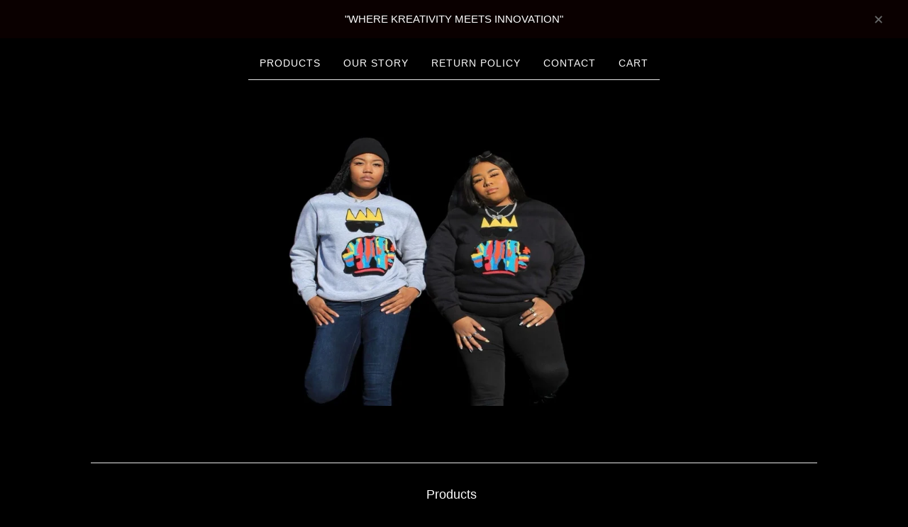

--- FILE ---
content_type: text/html; charset=utf-8
request_url: https://www.kreativethinking.com/category/short-set
body_size: 4161
content:
<!DOCTYPE html>
<html>
  <head>
    <title>Short set | KTapparel</title>
    <meta charset="utf-8">
    <meta name="viewport" content="width=device-width, initial-scale=1, maximum-scale=1">
    <link href="/theme_stylesheets/226330689/1719427580/theme.css" media="screen" rel="stylesheet" type="text/css">
    <!-- Served from Big Cartel Storefront -->
<!-- Big Cartel generated meta tags -->
<meta name="generator" content="Big Cartel" />
<meta name="author" content="KTapparel" />
<meta name="description" content="Browse all products in the Short set category from KTapparel." />
<meta name="referrer" content="strict-origin-when-cross-origin" />
<meta name="theme_name" content="Luna" />
<meta name="theme_version" content="2.3.0" />
<meta property="og:type" content="website" />
<meta property="og:site_name" content="KTapparel" />
<meta property="og:title" content="Short set" />
<meta property="og:url" content="https://www.kreativethinking.com/category/short-set" />
<meta property="og:description" content="Browse all products in the Short set category from KTapparel." />
<meta property="og:image" content="https://assets.bigcartel.com/account_images/2701196/bulbdigitize.png?auto=format&amp;fit=max&amp;h=1200&amp;w=1200" />
<meta property="og:image:secure_url" content="https://assets.bigcartel.com/account_images/2701196/bulbdigitize.png?auto=format&amp;fit=max&amp;h=1200&amp;w=1200" />
<meta name="twitter:card" content="summary_large_image" />
<meta name="twitter:title" content="Short set" />
<meta name="twitter:description" content="Browse all products in the Short set category from KTapparel." />
<meta name="twitter:image" content="https://assets.bigcartel.com/account_images/2701196/bulbdigitize.png?auto=format&amp;fit=max&amp;h=1200&amp;w=1200" />
<!-- end of generated meta tags -->

<!-- Big Cartel generated link tags -->
<link rel="canonical" href="https://www.kreativethinking.com/category/short-set" />
<link rel="alternate" href="https://www.kreativethinking.com/products.xml" type="application/rss+xml" title="Product Feed" />
<link rel="icon" href="/favicon.svg" type="image/svg+xml" />
<link rel="icon" href="/favicon.ico" type="image/x-icon" />
<link rel="apple-touch-icon" href="/apple-touch-icon.png" />
<!-- end of generated link tags -->

<!-- Big Cartel generated structured data -->
<script type="application/ld+json">
{"@context":"https://schema.org","@type":"BreadcrumbList","itemListElement":[{"@type":"ListItem","position":1,"name":"Home","item":"https://www.kreativethinking.com/"},{"@type":"ListItem","position":2,"name":"Short set","item":"https://www.kreativethinking.com/category/short-set"}]}
</script>

<!-- end of generated structured data -->

<script>
  window.bigcartel = window.bigcartel || {};
  window.bigcartel = {
    ...window.bigcartel,
    ...{"account":{"id":5207339,"host":"www.kreativethinking.com","bc_host":"ktapparel.bigcartel.com","currency":"USD","country":{"code":"US","name":"United States"}},"theme":{"name":"Luna","version":"2.3.0","colors":{"button_text_color":null,"button_hover_background_color":"#f20e0e","background_color":"#000000","link_text_color":"#ffffff","primary_text_color":"#ffffff","link_hover_color":"#f21313","button_background_color":null}},"checkout":{"payments_enabled":true,"stripe_publishable_key":"pk_live_51GQlEiFd6MlMH5BmCFcmnAAmr9m70GCuR34aNTTWs94BooUMSzm0cnDZCmuBJOfkYhi6Oqj9XQzVibbMTvVmqfYF00EW6IuyeK","paypal_merchant_id":"CMXD9PA698HF8"},"page":{"type":"products"}}
  }
</script>
<script id="stripe-js" src="https://js.stripe.com/v3/" async></script>
<script async src="https://www.paypal.com/sdk/js?client-id=AbPSFDwkxJ_Pxau-Ek8nKIMWIanP8jhAdSXX5MbFoCq_VkpAHX7DZEbfTARicVRWOVUgeUt44lu7oHF-&merchant-id=CMXD9PA698HF8&currency=USD&components=messages,buttons" data-partner-attribution-id="BigCartel_SP_PPCP" data-namespace="PayPalSDK"></script>
<script type="text/javascript">
  var _bcaq = _bcaq || [];
  _bcaq.push(['_setUrl','stats1.bigcartel.com']);_bcaq.push(['_trackVisit','5207339']);
  (function() {
    var bca = document.createElement('script'); bca.type = 'text/javascript'; bca.async = true;
    bca.src = '/stats.min.js';
    var s = document.getElementsByTagName('script')[0]; s.parentNode.insertBefore(bca, s);
  })();
</script>
<script src="/assets/currency-formatter-e6d2ec3fd19a4c813ec8b993b852eccecac4da727de1c7e1ecbf0a335278e93a.js"></script>
  
<style></style>
</head>

  <body id="products_page" class="theme">
    <div id="fb-root"></div>
    <script>(function(d, s, id) {
      var js, fjs = d.getElementsByTagName(s)[0];
      if (d.getElementById(id)) return;
      js = d.createElement(s); js.id = id;
      js.src = 'https://connect.facebook.net/en_US/sdk.js#xfbml=1&version=v3.0&appId=1504448526533606&autoLogAppEvents=1';
      fjs.parentNode.insertBefore(js, fjs);
    }(document, 'script', 'facebook-jssdk'));</script>
    
      <aside role="complementary" aria-label="Announcement message" class="announcement-message">
        <div class="announcement-message-text">"WHERE KREATIVITY MEETS INNOVATION"</div>
        <button aria-label="Close announcement" class="announcement-message-close" title="Close announcement message">
          <svg width="11" height="11" xmlns="http://www.w3.org/2000/svg">
            <path d="M9.5 1.45l-8 8.1m0-8.1l8 8.1" stroke="#666" stroke-width="2" fill="none" fill-rule="evenodd" stroke-linecap="round"/>
          </svg>
        </button>
      </aside>
    
    <header>
      <div class="wrapper">
        <nav class="header-nav" role="navigation" aria-label="Main">
          <ul>
            <li class="selected"><a href="/products">Products</a></li>
            
              <li><a title="View Our Story" href="/our-story">Our Story</a></li>
            
              <li><a title="View Return Policy" href="/return-policy">Return Policy</a></li>
            
            <li><a href="/contact">Contact</a></li>
            <li><a href="/cart">Cart</a></li>
          </ul>
        </nav>

        <div class="branding">
          <a href="/" title="Home">
            
              <img class="store-logo" src="https://assets.bigcartel.com/theme_images/117026107/banner+site.jpg?auto=format&fit=max&h=500&w=1800" alt="KTapparel Home">
            
          </a>
        </div>
      </div>
      <nav class="header-nav mobile-nav" aria-label="Mobile Main" role="navigation">
        <ul>
          <li class="selected">
            <a href="/products">Products</a>
          </li>
          <li>
            <a href="/cart">Cart</a>
          </li>
          <li>
            <a href="/contact">Contact</a>
          </li>
        </ul>
      </nav>
    </header>
    <main class="main">
      <div class="fade-in wrapper">
        

        
          <div class="artist-category-nav artist-category-nav-header">
  <nav role="navigation" aria-label="Category sub-nav" class="category-nav">
    <div class="nav-title">Products</div>
    <ul>
      <li class=""><a href="/products">All</a></li>
      
      <li class=""><a title="View T-shirts" href="/category/t-shirts">T-shirts</a></li>
      
      <li class=""><a title="View Sweatshirts " href="/category/sweatshirts">Sweatshirts </a></li>
      
      <li class=""><a title="View Jackets" href="/category/jackets">Jackets</a></li>
      
    </ul>
  </nav>
  
</div>
<h1 class="visually-hidden">Short set</h1>

  
    <div class="empty-products centered-message">No products found.</div>
  


        
      </div>
    </main>
    
    <footer role="contentinfo">
      <div class="wrapper">
        <nav class="footer-nav" id="footer" role="navigation" aria-label="Footer">
          <ul class="footer-links">
            <li><a href="/">Home</a></li>
            <li><a href="/products">Products</a></li>
            
              <li><a title="View Our Story" href="/our-story">Our Story</a></li>
            
              <li><a title="View Return Policy" href="/return-policy">Return Policy</a></li>
            
            <li><a href="/contact">Contact</a></li>
            <li><a href="/cart">Cart</a></li>
            
          </ul>
          
            <ul class="social-links">
              
                <li><a title="Twitter" href="https://twitter.com/kreativeapparel" aria-label="Twitter"><svg xmlns="http://www.w3.org/2000/svg" width="20" height="20" viewBox="0 150.857 612 490.298"><path d="M606 209c-22.2 9.7-46 16.4-70.8 19.4 25.4-15.3 45-39.6 54-68.5-23.7 14-50 24-78 30-22.5-24-54.4-39-89.8-39-68 0-123 55-123 123 0 9.3 1 19 3 28-102.2-5-192.8-54-253.4-129-11 18.3-17 39.5-17 62.2 0 43 21.5 81 54.6 103-20.2-.6-39.2-6-55.8-15.4v2c0 60 42.3 110 98.6 121.2-10.4 3-21.3 4.6-32.5 4.6-8 0-16-1-23-2.5 15 49.3 61 85 115 86-42 33.3-96 53-153 53-10 0-20-.5-30-1.7 55 35 119.5 55.5 189 55.5 226.3 0 350-188.5 350-352 0-5.5 0-10.8-.3-16 24-17.6 45-39.4 61.4-64z"/></svg></a></li>
              
              
                <li><a title="Facebook" href="https://www.facebook.com/kreativethinkingapparel/" aria-label="Facebook"><svg xmlns="http://www.w3.org/2000/svg" width="20" height="20" viewBox="157.162 90 297.799 612"><path d="M369.036 193.795h85.68V90H333.662c-97.553 19.707-98.776 108.936-98.776 108.936V304.69h-77.724v102.937h77.724V702H343.21V407.383h102.08l9.67-102.938H343.945v-75.52c-.123-33.172 25.092-35.13 25.092-35.13z"/></svg></a></li>
              
              
                <li><a title="Instagram" href="https://www.instagram.com/kreativeapparel" aria-label="Instagram"><svg xmlns="http://www.w3.org/2000/svg" width="20" height="20" viewBox="0 90 612 612"><path d="M540.273 90H71.727C32.19 90 0 122.19 0 161.727v468.67C0 669.81 32.19 702 71.727 702h468.67c39.535 0 71.726-32.19 71.726-71.727V161.727C612 122.313 579.687 90 540.273 90zM306 280.332c63.893 0 115.668 51.775 115.668 115.668S369.893 511.668 306 511.668 190.332 459.893 190.332 396 242.107 280.332 306 280.332zM542.232 608.12c0 13.096-10.77 23.867-23.868 23.867H92.412c-13.097 0-23.868-10.77-23.868-23.868V348.51h56.304c-3.917 15.177-6.12 31.21-6.12 47.49 0 103.55 83.966 187.272 187.272 187.272S493.272 499.552 493.272 396c0-16.524-2.204-32.313-6.12-47.49h55.08v259.61zm0-353.002c0 13.097-10.77 23.868-23.868 23.868h-69.77c-13.096 0-23.867-10.77-23.867-23.868V185.35c0-13.097 10.77-23.868 23.868-23.868h69.77c13.096 0 23.867 10.77 23.867 23.868v69.768z"/></svg></a></li>
              
              
              
            </ul>
          
          
          <div class="badge"><a href="https://www.bigcartel.com/?utm_source=bigcartel&utm_medium=storefront&utm_campaign=5207339&utm_term=ktapparel" data-bc-hook="attribution" rel="nofollow">Powered by Big Cartel</a></div>
        </nav>
      </div>
    </footer>
    <script src="//ajax.googleapis.com/ajax/libs/jquery/3.4.1/jquery.min.js"></script>
    <script src="https://assets.bigcartel.com/api/6/api.usd.js?v=1"></script>
    <script src="https://assets.bigcartel.com/theme_assets/6/2.3.0/theme.js?v=1"></script>
    
  

<script defer src="https://static.cloudflareinsights.com/beacon.min.js/vcd15cbe7772f49c399c6a5babf22c1241717689176015" integrity="sha512-ZpsOmlRQV6y907TI0dKBHq9Md29nnaEIPlkf84rnaERnq6zvWvPUqr2ft8M1aS28oN72PdrCzSjY4U6VaAw1EQ==" data-cf-beacon='{"rayId":"9c4562ba5d45f8ab","version":"2025.9.1","serverTiming":{"name":{"cfExtPri":true,"cfEdge":true,"cfOrigin":true,"cfL4":true,"cfSpeedBrain":true,"cfCacheStatus":true}},"token":"44d6648085c9451aa740849b0372227e","b":1}' crossorigin="anonymous"></script>
</body>
</html>
